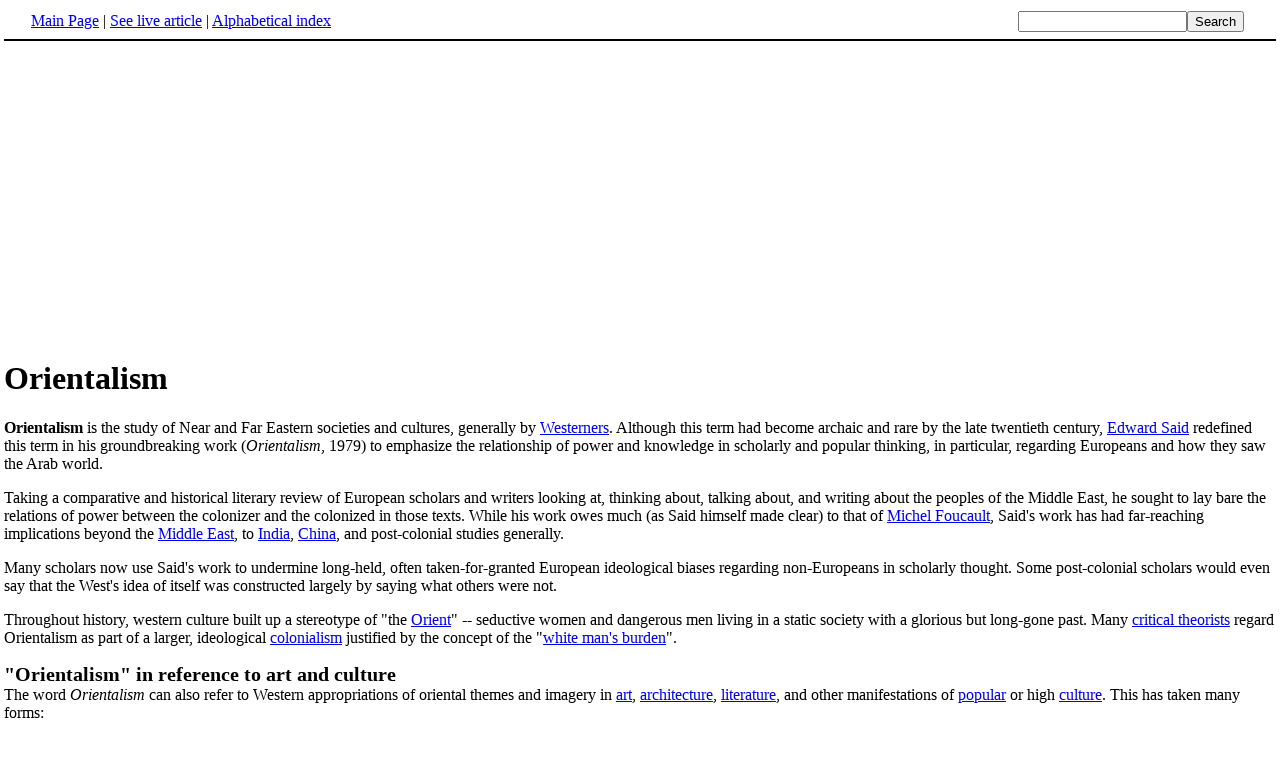

--- FILE ---
content_type: text/html; charset=UTF-8
request_url: http://www.fact-index.com/o/or/orientalism.html
body_size: 3614
content:
<!DOCTYPE HTML PUBLIC "-//W3C//DTD HTML 4.01 Transitional//EN">
<html lang="en"><head><title>Orientalism</title><meta http-equiv="Content-type" content="text/html; charset=utf-8">
<link rel="stylesheet" href="../../wikistatic.css">
<script>
  var _paq = window._paq = window._paq || [];
  _paq.push(['trackPageView']);
  _paq.push(['enableLinkTracking']);
  (function() {
    var u="https://a.advameg.com/";
    _paq.push(['setTrackerUrl', u+'matomo.php']);
    _paq.push(['setSiteId', '27']);
    var d=document, g=d.createElement('script'), s=d.getElementsByTagName('script')[0];
    g.async=true; g.src=u+'matomo.js'; s.parentNode.insertBefore(g,s);
  })();
</script>
<noscript><p><img referrerpolicy="no-referrer-when-downgrade" src="https://a.advameg.com/matomo.php?idsite=27&amp;rec=1" style="border:0;" alt="" /></p></noscript>



</head>
<body bgcolor='#FFFFFF'>
<div id=topbar><table width='98%' border=0><tr><td><a href="../../m/ma/main_page.html" title="Main Page">Main Page</a> | <a href="http://en.wikipedia.org/wiki/Orientalism" title="Orientalism" rel="nofollow">See live article</a></b> | <a href="../../abc.html">Alphabetical index</a></td>
<td align=right nowrap><form name=search class=inline method=get action="../../../search/search.html"><input name=search size=19><input type=submit value=Search></form></td></tr></table></div>
<br> <center>
<script type="text/javascript"><!--
google_ad_client = "pub-5788426211617053";
google_alternate_ad_url = "http://www.fact-index.com/alt.html";
google_ad_width = 336;
google_ad_height = 280;
google_ad_format = "336x280_as";
google_ad_channel ="4458757778";
google_color_border = "FFFFFF";
google_color_bg = "FFFFFF";
google_color_link = "0000FF";
google_color_url = "008000";
google_color_text = "000000";
//--></script>
<script type="text/javascript"
  src="http://pagead2.googlesyndication.com/pagead/show_ads.js">
</script>
</center>
<div id=article2><h1>Orientalism</h1><p>
<strong>Orientalism</strong> is the study of Near and Far Eastern societies and cultures, generally by <A HREF="../../w/we/western_countries.html" title="Western countries">Westerners</A>.  Although this term had become archaic and rare by the late twentieth century, <A HREF="../../e/ed/edward_said.html" title="Edward Said">Edward Said</A> redefined this term in his groundbreaking work (<em>Orientalism</em>, 1979) to emphasize the relationship of power and knowledge in scholarly and popular thinking, in particular, regarding Europeans and how they saw the Arab world.<p>
Taking a comparative and historical literary review of European scholars and writers looking at, thinking about, talking about, and writing about the peoples of the Middle East, he sought to lay bare the relations of power between the colonizer and the colonized in those texts. While his work owes much (as Said himself made clear) to that of <A HREF="../../m/mi/michel_foucault.html" title="Michel Foucault">Michel Foucault</A>, Said's work has had far-reaching implications beyond the <A HREF="../../m/mi/middle_east.html" title="Middle East">Middle East</A>, to <A HREF="../../i/in/india.html" title="India">India</A>, <A HREF="../../c/ch/china.html" title="China">China</A>, and post-colonial studies generally.<p>
Many scholars now use Said's work to undermine long-held, often taken-for-granted European ideological biases regarding non-Europeans in scholarly thought. Some post-colonial scholars would even say that the West's idea of itself was constructed largely by saying what others were not. <p>
Throughout history, western culture built up a stereotype of "the <A HREF="../../o/or/orient.html" title="Orient">Orient</A>" -- seductive women and dangerous men living in a static society with a glorious but long-gone past.  Many <A HREF="../../c/cr/critical_theory_1.html" title="Critical theory">critical theorists</A> regard Orientalism as part of a larger, ideological <A HREF="../../c/co/colonialism.html" title="Colonialism">colonialism</A> justified by the concept of the "<A HREF="../../t/th/the_white_man_s_burden.html" title="The White Man's Burden">white man's burden</A>".<p>
<A NAME=""Orientalism" in reference to art and culture"><H2>"Orientalism" in reference to art and culture</H2>
The word <em>Orientalism</em> can also refer to Western appropriations of oriental themes and imagery in <A HREF="../../a/ar/art.html" title="Art">art</A>, <A HREF="../../a/ar/architecture_1.html" title="Architecture">architecture</A>, <A HREF="../../l/li/literature_1.html" title="Literature">literature</A>, and other manifestations of <A HREF="../../p/po/popular_culture.html" title="Popular culture">popular</A> or high <A HREF="../../c/cu/culture_1.html" title="Culture">culture</A>. This has taken many forms: 
<ul><li> the fashion for <em>Chinoiserie</em> in <A HREF="../../v/vi/victorian_era.html" title="Victorian era">Victorian</A> decorating,  
</li><li> <A HREF="../../w/wi/william_thomas_beckford.html" title="William Thomas Beckford">William Thomas Beckford</A>'s <em>Vathek</em>; 
</li><li> <A HREF="../../r/ri/richard_francis_burton.html" title="Richard Francis Burton">Richard Francis Burton</A>'s <em><A HREF="../../t/th/the_book_of_one_thousand_and_one_nights.html" title="The Book of One Thousand and One Nights">The Arabian Nights</A></em>;
</li><li> the <A HREF="../../m/ma/malay_language.html" title="Malay language">Malay</A> passages in <A HREF="../../t/th/thomas_de_quincey.html" title="Thomas de Quincey">Thomas de Quincey</A>'s <em>Confessions of an English Opium Eater</em>;
</li><li> <A HREF="../../o/os/oscar_wilde.html" title="Oscar Wilde">Oscar Wilde</A>'s <em><A HREF="../../s/sa/salome.html" title="Salom�">Salom�</A></em>;
</li><li> <A HREF="../../g/gi/gilbert_and_sullivan.html" title="Gilbert and Sullivan">Gilbert and Sullivan</A>'s <em><A HREF="../../t/th/the_mikado.html" title="The Mikado">The Mikado</A></em>;
</li><li> Many early <A HREF="../../2/21/21st_century.html" title="21st century">21st century</A> Western <A HREF="../../c/ca/cartoon.html" title="Cartoon">cartoons</A> have been stylisticly influenced by <A HREF="../../j/ja/japanese.html" title="Japanese">Japanese</A> <A HREF="../../a/an/anime.html" title="Anime">anime</A>, which is itself becoming very popular in the West and many less memorable cultural productions.  Middle Eastern, Chinese, and <A HREF="../../j/ja/japanese.html" title="Japanese">Japanese</A> themes are here usually put in the service of exotic <A HREF="../../f/fa/fantasy.html" title="Fantasy">fantasy</A>.  
</li><li> The strong popular association of the <A HREF="../../m/ma/martial_art.html" title="Martial art">martial arts</A> with Asian cultures.<p>
</li></ul>Interestingly, an Asian parallel to this cultural Orientalism began developing during the late <A HREF="../../2/20/20th_century.html" title="20th century">20th century</A>, when many Western cultural themes and images began appearing in Asian art and culture, especially in <A HREF="../../j/ja/japan_1.html" title="Japan">Japan</A>. <A HREF="../../e/en/engrish.html" title="Engrish">Engrish</A> words and phrases are prominent in <A HREF="../../j/ja/japanese.html" title="Japanese">Japanese</A> advertising and popular culture, and many Japanese animes are written around characters, settings, themes, and <A HREF="../../m/my/mythology.html" title="Mythology">mythological</A> figures derived from various Western cultural traditions.<p>
<A NAME="The Decline of Scholarly Orientalism and Transition to Asian Studies"><H2>The Decline of Scholarly Orientalism and Transition to Asian Studies</H2>
In most universities in <A HREF="../../n/no/north_america.html" title="North America">North America</A>, Orientalism has now been replaced by <A HREF="../../a/as/asia.html" title="Asia">Asian</A> Studies and <A HREF="../../e/ea/east_asia.html" title="East Asia">East Asian</A> Studies, which have a somewhat different focus of research and perspective. Many professional scholars and students of East Asian Studies are <A HREF="../../a/as/asian_americans.html" title="Asian Americans">Asian Americans</A>, especially <A HREF="../../c/ch/chinese_american.html" title="Chinese American">Chinese Americans</A>, Japanese Americans, and Korean Americans.<p>
See also: <A HREF="../../s/si/sinology.html" title="Sinology">Sinology</A> (study of China)</div><br><div id=footer><table border=0><tr><td>
<small>Fact-index.com financially supports the Wikimedia Foundation. Displaying this page does not burden Wikipedia hardware resources.</small><br><small>This article is from <a href="http://www.wikipedia.org/" rel="nofollow">Wikipedia</a>. All text is available under the terms of the <a href="../../g/gn/gnu_free_documentation_license.html">GNU Free Documentation License</a>.</small></td></tr></table></div></body></html>





--- FILE ---
content_type: text/html; charset=utf-8
request_url: https://www.google.com/recaptcha/api2/aframe
body_size: 265
content:
<!DOCTYPE HTML><html><head><meta http-equiv="content-type" content="text/html; charset=UTF-8"></head><body><script nonce="du2oTTF0VXtDt0YsL_m__g">/** Anti-fraud and anti-abuse applications only. See google.com/recaptcha */ try{var clients={'sodar':'https://pagead2.googlesyndication.com/pagead/sodar?'};window.addEventListener("message",function(a){try{if(a.source===window.parent){var b=JSON.parse(a.data);var c=clients[b['id']];if(c){var d=document.createElement('img');d.src=c+b['params']+'&rc='+(localStorage.getItem("rc::a")?sessionStorage.getItem("rc::b"):"");window.document.body.appendChild(d);sessionStorage.setItem("rc::e",parseInt(sessionStorage.getItem("rc::e")||0)+1);localStorage.setItem("rc::h",'1769351230590');}}}catch(b){}});window.parent.postMessage("_grecaptcha_ready", "*");}catch(b){}</script></body></html>